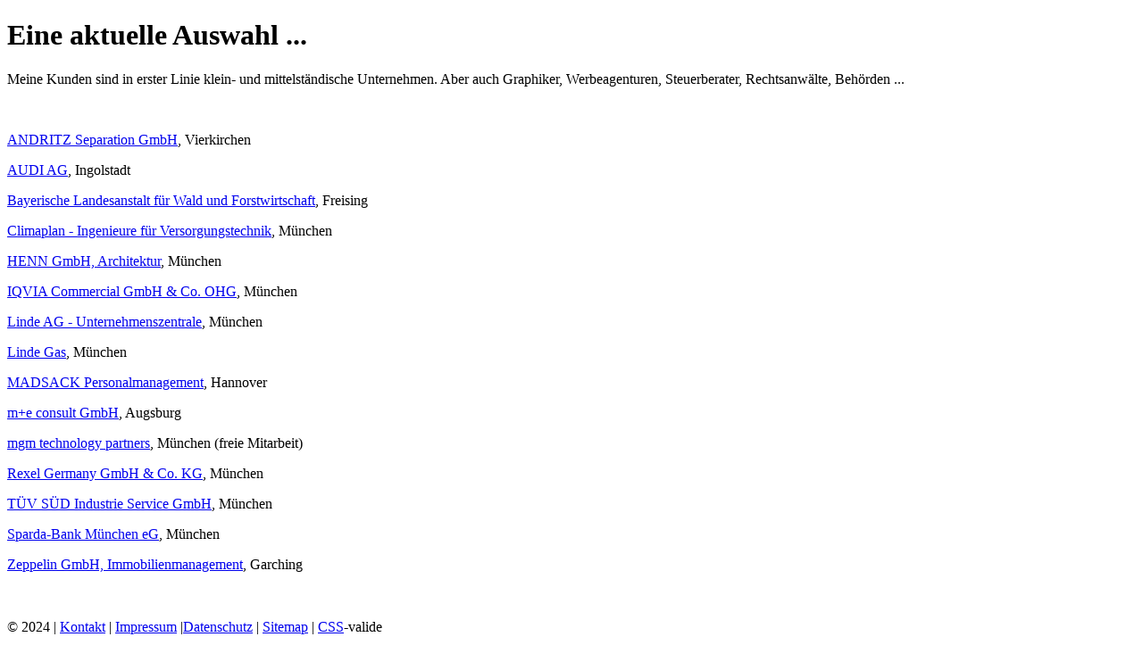

--- FILE ---
content_type: text/html
request_url: http://nutzware.de/referenzen/kunden.html
body_size: 2103
content:
<?xml version="1.0" encoding="iso-8859-1"?>
<!DOCTYPE html
  PUBLIC "-//W3C//DTD HTML 4.01 Transitional//EN" "http://www.w3.org/TR/html4/loose.dtd">
<html  lang="de">
   <head>
  <meta charset="ISO-8859-1">
      <meta http-equiv="content-language" content="de"></meta>
      <meta http-equiv="Content-Script-Type" content="text/javascript"></meta>
      <meta http-equiv="Content-Style-Type" content="text/css"></meta>
      <meta http-equiv="reply-to" content="i.kellerer@nutzware.de"></meta>
      <meta http-equiv="pragma" content="no-cache"></meta>
      <meta name="language" content="de"></meta>
      <meta name="publisher" content="nutzware Ingrid Kellerer EDV-Beratung"></meta>
      <meta name="copyright" content="Ingrid Kellerer"></meta>
      <meta name="author" content="Ingrid Kellerer"></meta>
      <meta name="robots" content="index,follow"></meta>
      <meta name="revisit-after" content="1 day"></meta>
      <meta name="viewport" content="width=device-width, initial-scale=1">
      <link rel="stylesheet" href="/utilities/styles/ike_nn4.css" type="text/css"></link>
      <style type="text/css">
         		@import url("/utilities/styles/ike.css");
         
      </style>
      		
      <title>Referenzkunden | nutzware</title>
      		
      <meta name="description" content="Referenzkunden"></meta>
      		
      <meta name="keywords" content="aldebaran, Referenzkunden, Niedersächsische Börse, Verlagsgesellschaft Madsack, Landvolk Niedersachsen Roland Berger"></meta>
      	
   </head>
   <body>
      <div id="wrapper">
         <div id="inhalt">
            <h1>
               Eine aktuelle Auswahl ...
               
            </h1>
            <p>
               Meine Kunden sind in erster Linie klein- und mittelständische Unternehmen. Aber auch
               Graphiker, Werbeagenturen, Steuerberater, Rechtsanwälte, Behörden ...
               
            </p>
            </br>
            
            
            <p>   <a href="http://www.andritz.com" target="_blank" class="extern">ANDRITZ Separation GmbH</a>, Vierkirchen</p>
            <p> <a href="http://www.audi.de" target="_blank" class="extern">AUDI AG</a>, Ingolstadt</p>
            
            
			<p>   <a href="http://www.lwf.bayern.de/" target="_blank" class="extern">Bayerische Landesanstalt für Wald und Forstwirtschaft</a>, Freising</p>
            <p>
               <a href="http://www.climaplan.de" target="_blank" class="extern">Climaplan - Ingenieure für Versorgungstechnik</a>, München
            </p>


              <p>  <a href="http://www.henn.com/de/" target="_blank" class="extern">HENN GmbH, Architektur</a>, München
            </p>

            <p>  <a href="http://www.IQVIA.com" target="_blank" class="extern">IQVIA Commercial GmbH & Co. OHG</a>, München
            </p>

            
            <p>
               <a href="http://www.the-linde-group.com/de/index.html" target="_blank" class="extern">Linde AG - Unternehmenszentrale</a>, München
            </p>

            <p>
               <a href="http://www.linde-gas.de" target="_blank" class="extern">Linde Gas</a>, München
            </p>
            
            
            <p>
               <a href="http://www.madsack.de/Portfolio/Dienstleister-fuer-Verlage/MADSACK-PersonalManagement" target="_blank" class="extern">MADSACK Personalmanagement</a>, Hannover
            </p>
            
            <p>
               <a href="https://www.me-consult.com/" target="_blank" class="extern">m+e consult GmbH</a>, Augsburg
            </p>
            
            
            <p>
               <a href="https://www.mgm-tp.com/" target="_blank" class="extern">mgm technology partners</a>, München (freie Mitarbeit)
            </p>

            <p>   <a href="http://www.rexel.de" target="_blank" class="extern">Rexel Germany GmbH & Co. KG</a>, München
            </p>

            <p>
               <a href="http://www.tuvsud.com/de-is" target="_blank" class="extern">TÜV SÜD Industrie Service GmbH</a>, München
            </p>
            <p>
               <a href="http://www.sparda-m.de/" target="_blank" class="extern">Sparda-Bank München eG</a>, München
            </p>

            <p>
               <a href="http://zeppelin.de" target="_blank" class="extern">Zeppelin GmbH, Immobilienmanagement</a>, Garching
            </p>            

          
    </br></br>        

 
 
 
            
	            <div id="fusszeile">
        © 2024 | <a href="/kontakt.html">Kontakt</a> | <a href="/impressum.html">Impressum</a> |<a href="/datenschutz.html">Datenschutz</a> | <a href="/sitemap.html">Sitemap</a> |        
             <a style="text-decoration:underline;" href="http://jigsaw.w3.org/css-validator/">CSS</a>-valide        
               
            </div>
         </div>
         <div ID="untermenu">
            <ul>
               <li>
                  <a href="/referenzen/referenzen.html" title="">Übersicht</a>
               </li>
               <li>
                  <a class="selected" href="/referenzen/kunden.html" title="">Kunden</a>
               </li>
               <li>
                  <a href="/referenzen/projekte.html" title="">Projekte</a>
               </li>
            </ul>
         </div>
      </div>
      <div id="kopf"> 
         
         <p class="logo">
            
            <a href="http://www.nutzware.de" title="nutzware | Ingrid Kellerer EDV-Beratung, München">
               
               <img src="/utilities/img/linie22.gif" title="nutzware | Ingrid Kellerer EDV-Beratung, München" alt="Punkt Logo Nutzware" height="15" width="15"></img> nutzware
               
            </a>
            
         </p>
         
         <p class="logo2">
            
            <a href="http://www.nutzware.de" title="nutzware | Ingrid Kellerer EDV-Beratung, München">
               Ingrid Kellerer EDV-Beratung
               
            </a>
            
         </p>
         
      </div>
      <div id="hauptmenu">
         <a style="background:none;" name="top"></a>
         <ul>
            <li>
               <a href="/softwareentwicklung/softwareentwicklung.html">Lösungen</a>
            </li>
            <li>
               <a href="/profil/profil.html">Profil</a>
            </li>
            <li>
               <a class="selected" href="/referenzen/referenzen.html">Referenzen</a>
            </li>
            <li>
               <a href="/kontakt.html">Kontakt</a>
            </li>
         </ul>
      </div>

   </body>
</html>
